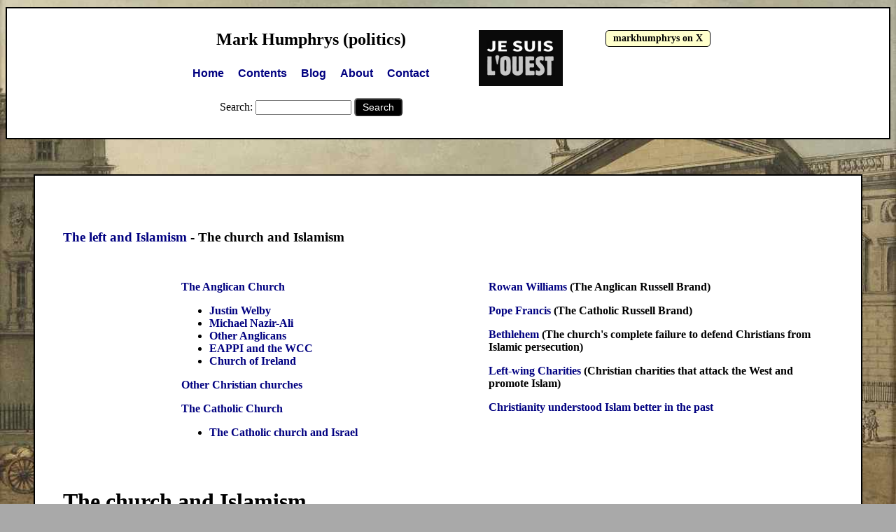

--- FILE ---
content_type: text/html; charset=utf-8
request_url: https://markhumphrys.com/church.islamism.html
body_size: 17979
content:

<head>
<title> The church and Islamism </title>

<link rel=stylesheet type=text/css href="sys/css/main.css">
</head>

<body>





<!--

<head>
<title> Test </title>
<link rel=stylesheet type=text/css href="../css/main.css"> 
</head>

<body>

--> 







<script type="text/javascript" src="https://markhumphrys.com/sys/js/utils.js"></script>

 
  
<script>

// mobile friendly 
// want this in every <head>
// <meta   name='viewport'   content='width=device-width, initial-scale=1.0'   >

// could do find and replace every page 
// quick fix:

var m 		= document.createElement('meta');
m.name		= 'viewport';
m.content 	= 'width=device-width, initial-scale=1.0';

document.getElementsByTagName('head')[0].appendChild ( m );


</script>


 


<!-- Stop this being put in a frame --> 

<script type="text/javascript">

if (top != self)
 top.location.href = self.location.href;

</script>







<script>

// show and hide bulk of page
// have to check if element exists

function hideContent()
{
 var e;	 
 e = document.getElementById("wholepage"); 		if ( e ) e.style.display = "none";
 e = document.getElementById("boxinpage"); 		if ( e ) e.style.display = "none";
 e = document.getElementById("ancientbrain-div"); 	if ( e ) e.style.display = "none";
 e = document.getElementById("feedbackbox"); 		if ( e ) e.style.display = "none";
 e = document.getElementById("footerbox"); 		if ( e ) e.style.display = "none";

 var a = document.getElementsByClassName("boxinpage");		// multiple divs with class name not ID 
 for ( let i = 0; i < a.length; i++ ) 
   a[i].style.display = "none";

 var s = "<button class=normbutton        onclick='showContent();'  > Show page </button>   ";
 document.getElementById("controlsbutton").innerHTML  = s;
}


function showContent()
{
 var e;	 
 e = document.getElementById("wholepage"); 		if ( e ) e.style.display = "block";
 e = document.getElementById("boxinpage"); 		if ( e ) e.style.display = "block";
 e = document.getElementById("ancientbrain-div"); 	if ( e ) e.style.display = "block";
 e = document.getElementById("feedbackbox"); 		if ( e ) e.style.display = "block";
 e = document.getElementById("footerbox"); 		if ( e ) e.style.display = "block";

 var a = document.getElementsByClassName("boxinpage");		 
 for ( let i = 0; i < a.length; i++ ) 
   a[i].style.display = "block";

 var s = "<button class=normbutton         onclick='hideContent();'  >  Show background </button>  ";
 document.getElementById("controlsbutton").innerHTML  = s;
}

</script>






 

<DIV id=headerbox >









<div class="header-flex-container">







<!--

--- long v. short headers -------------------------------------------------------------

we can have various divs and spans 
hidden by default 
show on desktop
leave them out for short header on mobile 
 
-->






<div>

<p>
<span style='font-size:24px'>
 <A HREF="https://markhumphrys.com/" style="color:black; text-decoration:none; " >  Mark Humphrys (politics) </a> 
</span>
</p>


<div class="mini-flex-container">
<div> <a class=main-navigation href="https://markhumphrys.com/">Home</a> 				</div>
<div> <a class=main-navigation href="https://markhumphrys.com/contents.html">Contents</a> 	</div>
<div> <a class=main-navigation href="https://markhumphrys.com/blog.html">Blog</a> 			</div>


<div id='extraheader3'  style='display:none'  > <a class=main-navigation href="https://markhumphrys.com/about.html">About</a> 		</div>
<div id='extraheader4'  style='display:none'  > <a class=main-navigation href="https://markhumphrys.com/contact.html">Contact</a> 	</div>


</div> 
  

<P>
<FORM METHOD=GET    ACTION='https://markhumphrys.com/search.php'> 
 Search: 
 <INPUT size=15  name=q > 
 <INPUT TYPE=submit class=normbutton  VALUE='Search'>
 </FORM>
</p>

</div>





 

 
<div    id='extraheader1'  style='display:none'   >

<p>
<A  HREF=https://markhumphrys.com/><img style=border:none  height=80    src="https://markhumphrys.com/Icons/je.suis.3.png"></A>
</p>

</div>


<!--

<A  HREF=https://markhumphrys.com/><img style=border:none  height=80    src="https://markhumphrys.com/Icons/charlie.jpg"></A>

<A  HREF=https://markhumphrys.com/><img style=border:none  height=80    src="https://markhumphrys.com/Bitmaps/pre.1801.logo.2.jpg"></A>
 

<A target=_blank HREF="https://x.com/markhumphrys"><img style="width:30; border:none;vertical-align:bottom" src="https://markhumphrys.com/Icons/Twitter/1.png" ></A>
<A target=_blank HREF="https://x.com/markhumphrys">@markhumphrys</A>

<img   style="border:none;vertical-align:bottom"     src="https://markhumphrys.com/Icons/twitter.cut.png"   >


<span    style="font-size: 115%;  font-variant: small-caps;">
This site is
<A  target=_blank   style='color:black'   HREF="https://markhumphrys.com/iran.banned.html">banned in Iran</A>
</span>

-->


 
<div id='extraheader2'  style='display:none'>

<p>
<A target=_blank  style="text-decoration:none;"  HREF="https://x.com/markhumphrys"><button class=twitterbutton >  markhumphrys on  X </button></a>
</p>
 

<!--

<p>
<div id=controlsbutton>
<button class=normbutton         onclick='hideContent();'  > Show background </button> 
</div>
</p>

<div class="mini-flex-container">
<div> 	<script> printMonth(0); </script>		</div>
<div> 	<script> printMonth(-1); </script>		</div>
</div> 

-->

 
</div>




<script>

// show divs if on desktop

if ( onDesktop() ) 
{	 
  document.getElementById("extraheader1").style.display = "block";
  document.getElementById("extraheader2").style.display = "block";
  document.getElementById("extraheader3").style.display = "block";
  document.getElementById("extraheader4").style.display = "block";
}
else
{
  // on mobile, set mobile header box to semi-transparent 
  //  	background: rgba(255, 255, 255, 0.7);

  document.getElementById("headerbox").style.background = "rgba(255, 255, 255, 0.7)";
}

</script>	




 



</div>
 
 
 
</div>

 




 






<DIV class=NOPRINT>

<!-- 
Ancient Brain ad
SSI include: 
"/sys/ssi/ad.html" 
-->

</div>




<div id="boxinpage">



<BR>

<h3> 

<A href="left.islamic.html">The   left and  Islamism</A> -
The  church and  Islamism
</h3>
 <p>

<PRE>

</PRE>




<TABLE border=0 WIDTH="100%">
<TR>

<TD WIDTH="15%"  VALIGN=top>
&nbsp;
</td>


<TD WIDTH="40%"  VALIGN=top>
<B>

 <A href="#anglican">The Anglican Church </A>
<p>

<ul>
<li>  <A HREF="#welby">Justin Welby</A>

<li> <A href="#nazir.ali">Michael Nazir-Ali</A>  
<li> <A href="#other.anglican">Other Anglicans</A>  
<li><A href="#eappi">EAPPI and the WCC</A>
<li> <A href="#coi">Church of Ireland</A>  
</ul>

<A HREF="#other">Other Christian churches</A>
<p>
 
 <A href="#catholic">The Catholic Church</A>
<P>
<UL>
<li><A href="#catholic.israel"> The Catholic church and Israel</A>
  </UL>

</b>
</TD>


<TD WIDTH="45%"  VALIGN=top>
<B>



<A HREF="rowan.williams.html">Rowan Williams</A> 
(The Anglican Russell Brand)

<p>

<A href="pope.francis.html">Pope Francis </A>
(The Catholic Russell Brand)

<p>

 <A HREF="bethlehem.html"> Bethlehem </A>  (The church's  complete failure to defend Christians from Islamic persecution)
 
<P>

<A href="left.charities.html">Left-wing Charities</A> 
(Christian charities that attack the West and promote Islam)

<P> 


<A href="christianity.on.islam.html">Christianity understood Islam better in the past</A>
<p>


</b>
</TD>




</TR>
</TABLE>



<PRE>

</PRE>


<H1> The church and Islamism </H1>


Oddly enough, the main Christian churches over the last number of years have developed
what might be called a "left-wing foreign policy"
- anti-America, anti-Britain, anti-Israel,
and generally sympathetic to Arab and Muslim causes
and foreign tyranny.

<p>

The Christian churches are clearly going to be of <I>no help</I> in
 <A HREF="politics.contents.html#fight.freedom">the current war</A>
 to protect (among other things) their world too.
<p><BR>


<UL>
  <LI><A HREF="http://www.jihadwatch.org/2010/12/slave-moralists-in-mitres.html">
Roland Shirk</A>,  December 14, 2010, asks why the churches have become left-wing on many issues (the economy, foreign policy, Islam) since  the late 20th century.
<I>"It would take not a single blog post but a very long essay indeed to analyze why Christian churches and leaders now embrace irresponsible leftist politics that they never would have in previous decades - as if the text of the Bible or the Church Fathers had suddenly morphed, yielding radically different doctrines than prevailed for some 20 Christian centuries."</I>

<li> Of course, I'm not a fan of their previous doctrines either!
But it is interesting how they have changed.
<p>

<B>

<li><A HREF="islamic.fascism.html">  Islamism</A> 
<P>
<li><A href="left.islamic.html">The   left and  Islamism</A> 
<P>
<li><A HREF="christianity.html">Christianity</A>
<p>

</B>


<li><A href="world.html#persecution.christian"><B>Persecution of Christians worldwide</B></A>
<p>

<li> <A HREF="islam.human.rights.html#persecution"><B>Islamic persecution of Christians  </B></A> 
<p>


</UL>

<PRE>
  

</PRE>



<img border=1  src="Bitmaps/drybones.3.gif">
<BR>
I am not a Christian, but I wish the Christian churches 
would focus on defending Christians against persecution
everywhere in the world. <BR>


 From
 <A HREF="http://drybonesblog.blogspot.com/2011/08/christians-2001.html">Dry Bones Blog</A>.
<p><br>




<PRE>

</PRE>

<HR>
<h1> <A NAME="anglican">The Anglican Church </A></h1>

<ul>


<li> <A class=structural   HREF="rowan.williams.html">Rowan Williams</A>,
Archbishop of Canterbury 2002 to 2012.
Christianity's greatest dhimmi. 
For 10 years   the symbol of Christianity's moral blindness, decline and surrender to Islam.

<p>

 
  
<LI><A HREF="left.charities.html">Left-wing Charities</A>
<ul>
<li> <A href="left.charities.html#christian.aid">Christian Aid </A> (Anti-Israel)
</ul>
 <p>


<li> 
<A href="mind.left.html#survey.criticism">
Survey of human-rights criticisms by churches</A> 
sums up the entire sickness of the western left.
<p>

 

<li> <A HREF="http://www.melaniephillips.com/diary/archives/001585.html">
The Church of England   Synod 
votes to disinvest from companies whose products are used by Israel</A>
in the occupied territories
(such as Caterpillar),
Feb 2006.

Shame, shame on the Church of England
and their left-wing foreign policy.
This is disgraceful.
<ul>
<li> As Melanie Phillips says, the   Church of England is
<I>"singling out the one country on the planet that is targeted for extermination"</I>.
<li> The left-wing Archbishop of Canterbury,  <A HREF="rowan.williams.html">Rowan Williams</A>, supported the vote to disinvest.
<li> George Carey, the former Archbishop of Canterbury, opposed it.
After the vote, he said he was
<I>"ashamed to be an Anglican"</I>.
</ul>
<p>


<li><A HREF="http://www.anglicansforisrael.com/">Anglicans for Israel</A>
are trying to fight against the left-wing, anti-Israel consensus in the church.
<UL>
  <LI> They described the disinvestment motion as
<I>"founded on ignorance and deceit"</I>.
</UL>
 
<P>

</ul>
 

<PRE>

</PRE>
<HR> 

<H1> <A name="welby">Justin Welby</A> </H1>

<ul>

<li> <A HREF="https://en.wikipedia.org/wiki/Justin_Welby">Justin Welby</A>,
    Archbishop of Canterbury 2013 to 2024,
had, like his predecessor Rowan Williams,
 terrible  political opinions that he tried  to inflict on the whole church.
 <p>

 
 
<li>  
<A HREF="https://www.thetimes.co.uk/article/welby-in-talks-over-citizens-assembly-to-avoid-no-deal-brexit-wqnqk3m9x">
Justin Welby wades into Brexit politics</A>, Aug 2019.
He has decided that part of his job is to stop a no-deal Brexit.

<li><A HREF="https://x.com/JustinWelby/status/1819363854474006990">Justin Welby attacks Israel</A>, 2 Aug 2024.
<I>"Israel's presence in the Occupied Palestinian Territories is unlawful and needs to end rapidly.
The State of Israel has been denying the Palestinian people dignity, freedom and hope."</I>

<li> <A HREF="https://x.com/JustinWelby/status/1818210972923797882">Justin Welby</A>, 30 July 2024, 
goes to bat for Layan Nasir, a Christian woman in the West Bank who was  arrested by Israel
because she is  linked to the PFLP.  
Welby  does not even mention the PFLP, but says: 
 <I>"May God watch over Layan during her detention and comfort her family at this testing time. #FreeLayan"</I>
<p>



<li> <A HREF="https://x.com/JustinWelby/status/1819363854474006990">Justin Welby</A>, Nov 2024,
says:
 <I>"Israel's presence in the Occupied Palestinian Territories is unlawful and needs to end rapidly."</I>
<li> 
In other words: 
<B>"Deport 0.7 million Jews from their homes", says Archbishop of Canterbury. 
</B>
 


</ul>

<PRE>
  
</PRE>

<HR>


<H1> <A NAME="nazir.ali">Michael Nazir-Ali</A> </H1>

<ul>


<li>
<A HREF="http://en.wikipedia.org/wiki/Michael_Nazir-Ali">
Michael Nazir-Ali, Bishop of Rochester</A>, Apr 2007,
<A HREF="http://www.google.com/search?num=100&hl=en&edition=us&q=bishop+rochester+iran+%22moral+and+spiritual+tradition%22">
praises the terror state of Iran</A>
for not killing its
<A HREF="http://en.wikipedia.org/wiki/2007_Iranian_seizure_of_Royal_Navy_personnel">British hostages</A>.
<I>"I saw on the one hand what Iran was doing,
 and what the president [of Iran] said had much to do with the moral and spiritual tradition
 of their country. 

The president talked about the religious background to the release, 
with reference to the Prophet's birthday and the passing over of Christ.
 What struck me was that if there were any values on the British side
 they were free-floating and not anchored in a spiritual and moral tradition."</I>

<UL>
  <LI> Let's parse this. The unelected, so-called 
"president" of Iran is involved in killing British soldiers in Iraq,
oppressing his own people, and persecuting, torturing and executing minorities
and political dissenters.
<B>These are his "values",
those of eastern despotism and cruelty,
and we are supposed to <I>admire </I> them
 because they are overlain with a veneer of religious bullshit?

</B>

<li> Meanwhile, the brave British soldiers are fighting and <I>dying </I>
in order to give Iraqis 
one chance at freedom, one chance to escape from the Iran-like despotism 
that has dominated their history and the entire region.
The British soldiers are the ones who are fighting a brave fight of good against
<A HREF="iraqi.resistance.html#what.is.iraq.resistance">utter evil</A>,
and <I>they </I> are the ones whose values are in question,
because they do not cover them with a veneer of religious bullshit?

<li> What Michael Nazir-Ali is saying, as so many religious people have said throughout history, is:
"No matter how evil you are, no matter what you are doing,
if you spout about religion, I will in some way admire you."


</UL>
<P>

<li>

Michael Nazir-Ali may not understand Iran, but he writes some sense about
 Britain:
<A HREF="http://www.telegraph.co.uk/news/main.jhtml?xml=/news/2008/01/06/nislam206.xml">
<I>Extremism flourished as UK lost Christianity</I></A>, 6 Jan 2008.
<ul>
<li>
On Islam in Britain:
<I>"there has been a worldwide resurgence of the ideology of Islamic extremism. One of the results of this has been to further alienate the young"</i>
 [i.e. young British Muslims]
 <i>"from the nation in which they were growing up and also to turn already separate communities into <B>"no-go" areas</B> where adherence to this ideology has become a mark of acceptability. 

Those of a different faith or race may find it difficult to live or work there because of hostility to them and even the risk of violence. In many ways, this is but the other side of the coin to far-Right intimidation."</I>

<li> Islamic radicals have tried to prove him wrong,
that Islam is not a threatening faith,
by
<A HREF="http://www.telegraph.co.uk/news/main.jhtml?xml=/news/2008/02/03/nislam103.xml">
threatening to kill him and his family</A>.
Hypocritical savages.

<li><I>"I had similar threats when I was a bishop in Pakistan"</I>, he says.
Islamism, because it is weak and false, cannot tolerate free discussion.

</ul>
<p>

</ul>

<PRE>

</PRE>

<HR>
<H1> <A NAME="other.anglican">Other Anglicans</A> </H1>

<ul>
<li> <A HREF="http://www.guardian.co.uk/politics/2003/dec/30/iraq.religion">Churchmen attack Iraq war</A>, Dec 2003.
<ul>
<li>   The Bishop of Durham,
<A HREF="http://en.wikipedia.org/wiki/N._T._Wright">Tom Wright</A>,
attacks Western countries  for trying to depose non-Western dictators:
 
<I>"For  Bush and Blair to go into Iraq together was like a bunch of white vigilantes going into Brixton to stop drug dealing. This is not to deny there's a problem to be sorted, just that they are not credible people to deal with it"</I>.


<li> The    Archbishop of York,
 <A HREF="http://en.wikipedia.org/wiki/David_Hope,_Baron_Hope_of_Thornes">David Hope</A>,
 attacks   Blair for deposing Saddam:
<I>"Undoubtedly, a very wicked leader has been removed, but there are wicked leaders in other parts of the world."</I>

See <A HREF="http://oliverkamm.typepad.com/blog/2003/12/all_gas_and_gai.html">Oliver Kamm</A>
in reply.


</ul>

<p>


<li> The Archbishop of Wales,
<A HREF="http://en.wikipedia.org/wiki/Barry_Morgan">Barry Morgan</A>,
issued the most disgusting 
<A HREF="http://web.archive.org/web/*/http://www.melaniephillips.com/diary/archives/000892.html">statement</A>
on the death of the terrorist   and mass murderer
<A href="end.tyrants.html#arafat"> Yasser Arafat</A>
in 2004:

<I>"When I heard the news of his death this morning, my initial reaction was to pray that in death Yasser Arafat will find that peace which only God can give and <B>which was denied him</B> in life."</I>
<p>


<li>
 
 
<A HREF="http://www.telegraph.co.uk/news/worldnews/asia/afghanistan/6806263/Taliban-can-be-admired-for-religious-conviction-says-forces-bishop.html">
UK armed forces bishop Stephen Venner praises the Taliban</A>, Dec 2009.
Or via <A HREF="http://www.telegraph.co.uk/news/worldnews/asia/afghanistan/6804155/Taliban-can-be-admired-for-their-faith-and-loyalty-says-bishop.html">here</A>.
<UL>
  <LI> <A HREF="http://en.wikipedia.org/wiki/Stephen_Venner">Bishop Stephen Venner</A>
said:
<i>"We've been too simplistic in our attitude towards the Taliban.
...
simply to say therefore that everything they do is bad is not helping the situation. The Taliban can perhaps be admired for their conviction to their faith and their sense of loyalty to each other."</i>

<li> In the past, churchmen made cruel and arbitrary moral judgements
 based on a nonsensical holy book.
In the present, their job is to <I>attack </I> anyone who makes any moral judgements at all
as "simplistic".
 I'm not sure which is worse.


<li><A HREF="http://www.samizdata.net/blog/archives/2009/12/there_is_daft_a.html">
Perry de Havilland</A>, 14 Dec 2009:
<I>"But how is 'conviction' and 'loyalty' in the service of evil somehow admirable?"</I>


<li><A HREF="http://blogs.telegraph.co.uk/news/nilegardiner/100019755/appeasing-the-taliban-bishop-venner-owes-an-apology-to-the-victims-of-911/">
Nile Gardiner</A> is brilliant, 14 Dec 2009:
<I>"During the Second World War, remarks like these about the enemy would have rightly been regarded as an act of treason.
...
Bishop Venner's comments are a sickening disgrace
...
 At a time of war, political and religious leaders must never give comfort to the enemy. That is exactly what Venner has done - he has crossed the line and disgraced his position.

He should also do the decent thing and step down from his post - it's hard to see how Bishop Venner can serve his country with an ounce of dignity after offering the Taliban a propaganda coup."</I>


<li> And because we <I>know</I>, we just <I>know </I> that the  Bishop 
has only vague ideas about what exactly the Taliban do,
here again is
<A href="afghanistan.html#taliban.way"><B>The Taliban way of war</B></A>.

</UL>

<p>


<li> Someone better:
 
 <A HREF="http://en.wikipedia.org/wiki/George_Carey">George Carey</A>, Archbishop of Canterbury (1991-2002)
<ul>
<li>
<A HREF="https://www.google.com/search?hl=en&num=100&safe=off&q=carey+sad+to+relate+that+no+great+invention+has+come+for+many+hundred+years+from+Muslim+countries">
Carey
criticises Islam</A>, 2004:
 <I>"it is sad to relate that no great invention
                        has come for many hundred years from Muslim countries."</I>

<li><A HREF="islamic.street.html#carey">  <B>Carey talks sense about Islam on the Pope Benedict XVI riots of 2006</B></A>.

<li><A HREF="http://www.independent.co.uk/news/uk/home-news/apostasy-case-former-archbishop-of-canterbury-lord-carey-calls-on-british-muslim-leadersto-back-the-right-to-convert-from-islam-9393056.html">
Carey calls on British Muslim leaders to back the right to convert from Islam</A>, May 2014. Great leadership. So rare in the church.
He said, with refreshing directness:
<I>"Isn't there something fundamentally wrong with Islam at its core that it cannot allow people to change their religion?"</I>

</ul>
<p>


<li> A comical priest:
<a href="https://en.wikipedia.org/wiki/John_Hall_(priest)">John Hall</a>,  Dean of Westminster.
<ul>
<li> After the 
<a href="https://en.wikipedia.org/wiki/2017_Westminster_attack">Westminster jihad attack</a> of  March 2017,
John Hall made a comical speech.

He  <a href="https://www.bbc.com/news/uk-39494670">said</a> 
the attack had left the nation <i>"bewildered"</i>.


He added: 
<i>"<b>What could possibly motivate</b> a man to hire a car and take it from Birmingham to Brighton to London, and then drive it fast at people he had never met, couldn't possibly know, against whom he had no personal grudge, no reason to hate them and then run at the gates of the Palace of Westminster to cause another death? 
It seems likely that <b>we shall never know</b>."</i>

<li> He is   serious. That  would be hilarious  
 if not for the fact that it illustrates the continued  blindness of half   the West, 
  15 years after 9/11.
You have to <i>decide </i> to be this blind.

</ul>
<p>



</ul>

<PRE>


</PRE>

<img src="Bitmaps/sizer.jpg">
<br>
Anti-Israel   Anglican vicar
<A HREF="http://en.wikipedia.org/wiki/Stephen_Sizer">Stephen Sizer</A>
  poses 
with
Jew-hating Islamic fundamentalist  
<A HREF="http://en.wikipedia.org/wiki/Raed_Salah">Raed Salah</A>.
<BR>
 
Formerly 
  <A HREF="https://web.archive.org/web/*/http://hurryupharry.org/2011/07/28/stephen-sizer-with-raed-salah-strain-a-gnat-swallow-a-camel/">here</A>
(2011 post).
<ul>
<li>
 Sizer's  hatemongering against Israel began with his PhD thesis  in 2003
and continued for decades.
<li>

In 
<a href="https://www.churchtimes.co.uk/articles/2022/9-december/news/uk/tribunal-finds-the-revd-dr-stephen-sizer-guilty-of-conduct-unbecoming-and-anti-semitic-activity">Dec 2022</a>,
a church tribunal into his anti-Israel campaigning 
found    Rev. Stephen Sizer guilty of "conduct unbecoming and anti-Semitic activity".
The tribunal considered
<a href="https://www.churchtimes.co.uk/articles/2022/9-december/news/uk/tribunal-finds-the-revd-dr-stephen-sizer-guilty-of-conduct-unbecoming-and-anti-semitic-activity"> 11 allegations</a>
 against him. 

</ul>

<pre>
  
</pre>
 




<iframe width="560" height="315" src="https://www.youtube.com/embed/OQt2GVcQG2w" frameborder="0" allowfullscreen></iframe>
<BR>
Anti-Israel  dhimmi   
<A HREF="http://www.google.com/search?hl=en&num=100&safe=off&q=%22karin+brothers%22">Karin Brothers</A>,
of Canada's
<A HREF="http://en.wikipedia.org/wiki/United_Church_of_Canada">largest Protestant church</A>,
takes to the stage in Toronto, Aug 2011, with a load of fanatic Khomeinists who want to enslave her under Islamic law.
See <A HREF="https://www.youtube.com/results?search_query=quds+toronto+2011">the other speeches</A>.

<BR>
This is the annual festival of   Islamic terrorism and Jew hatred called 
<A HREF="http://en.wikipedia.org/wiki/Quds_Day">"Quds Day"</A>. 

<P><BR>



<PRE>

</PRE>
<HR>
<H1> <A NAME="eappi">EAPPI </A> and the WCC </H1>


<ul>
<li> The anti-Israel
 <A HREF="http://en.wikipedia.org/wiki/World_Council_of_Churches">World Council of Churches</A>
(WCC).

<li>
<A HREF="http://www.eappi.org/">Ecumenical Accompaniment Programme in Palestine and Israel (EAPPI)</A>,
the   anti-Israel campaign of the
WCC.
 
  <LI><A HREF="http://www.ngo-monitor.org/article/ecumenical_accompaniment_programme_in_palestine_and_israel_eappi_">NGO Monitor on EAPPI</A>
(and <A HREF="http://www.ngo-monitor.org/article/ecumenical_accompaniment_programme_in_palestine_and_israel_eappi_0">here</A>)

</UL>

<p>

 

<PRE>


</PRE>


<img border=1 src="Bitmaps/church.israel.1.png"><p>
<img border=1 src="Bitmaps/church.israel.2.png">
<img border=1 src="Bitmaps/church.israel.3.png">
<img border=1 src="Bitmaps/church.israel.4.png">
 
<BR>
  EAPPI's 
<A HREF="http://web.archive.org/web/*/http://eappi.org/en/resources/chain-reaction.html"><I>Chain Reaction</I></A>
 magazine, Issue 6, Summer 2007,

<a href="http://www.ngo-monitor.org/data/images/File/Chain_Reaction_6th_edition.pdf"><img style=border:none  src="Icons/pdf.gif"></A>

advocates hacking attacks against Israel.
<BR>
Shame on the World Council of Churches
and anyone who associates with them.

<BR>
Note their support for the
anti-Israel Irish charity
<A HREF="trocaire.html">Trocaire</A>.
<P><BR>


<PRE>

</PRE>
<HR>



<H1> <A NAME="coi">Church of Ireland</A> </H1>

<ul>
<li> 
 <A HREF="http://en.wikipedia.org/wiki/John_Neill">John Neill</A>,
  Church of Ireland
Archbishop of Dublin,
<A HREF="http://www.google.com/search?hl=en&num=100&safe=off&q=archbishop+dublin+john+neill+shannon">
condemns Ireland for allowing  the U.S. military use its airports</A>, <I>Hot Press</I>, issue dated  8 Aug 2007.
Also <A HREF="http://tallrite.com/weblog/blogimages/refs2007/AntiWarDefenceofIraqsInsurgentsandJihadists.htm">here</A>.

<ul>
<li>
 <i> "I feel very strongly that economic links to America have made us very blind to the moral issues"</i>,
said the Archbishop, who thinks that  the moral issue is to <I>oppose</I>, not support, the war. 
<li>
<i>"I think as a nation there has not been sufficient questioning of these rendition flights and the link of Ireland with the war in Iraq, whether we like it or not.

I feel that the Irish Government have compromised themselves.

People will say that politics always has an element of compromise, but I believe one of the chief moral issues of today is the issue of war."</i>
<B>Again, this arrogant assertion that morality is on <I>his </I> side
rather than on his opponents' side.
</B>
He just <I>assumes </I> his opponents are driven by economic greed, or some other compromise.

It   never seems to  <I>occur </I> to him that his opponents are driven by morality too.

<li>   <A HREF="http://tallrite.com/weblog/blogimages/refs2007/Letters2thePress07.htm#Shannons_Role_in_Iraq_War">Tony Allwright</A> says
it is shocking that people like John Neill,
and members of the Green Party,
<I>"have such little regard for one of the Arab world's few constitutional democracies
 that they likewise would wish to impede its legitimate Government's desire for foreign assistance in trying to bring security to its beleaguered people.
...
Ireland should be proud of its small contribution in making Shannon available to the brave American soldiers as they try to help the Iraqis.
 <A HREF="http://en.wikipedia.org/wiki/Patricia_McKenna">Ms McKenna</A>
 and her cohorts should be ashamed of their obstructionism and the additional loss of Iraqi life this could entail were they successful in thwarting the Americans."</I> 
</ul>
<P>





<li>

Susan Hood, of the
Church of Ireland's Representative Church Body,
led  an Irish ecumenical (Anglican, Catholic, Methodist, Presbyterian)
   visit to the Holy Land in 2008.

  
 <A HREF="https://www.google.com/search?hl=en&num=100&safe=off&q=susan+hood+Representative+Church+Body+">
I admire   her  scholarly  work on Irish history</A>,
but  not her   understanding of   the Arab-Israeli conflict.
<UL>
  <LI><A HREF="http://www.irishtimes.com/opinion/church-leaders-reach-out-to-those-suffering-in-middle-east-1.941999">
<I>Church leaders reach out to those suffering in Middle East</I></A>, Susan Hood, <I>Irish Times</I>, July 1, 2008.
 

<li> The delegation went  
<I>"to identify with the plight of 200,000 Christians left in Israel/Palestine."</I>

She says Christians are
<I>"now diminished to just 2 per cent of the overall population"</I>.

<li> 
But this hides the fact that <A HREF="bethlehem.html#christians.israel">the Christian population is growing in Israel</A>.
It is in the Palestinian territories
- the <A HREF="palestine.human.rights.html#hamas">Islamic religious state</A> of Gaza 
and  the  <A HREF="bethlehem.html">Islamic thug state</A> of the PA
   - 
that Christians find it hard to live.


<li>  She does not complain about the
 <A HREF="palestine.human.rights.html#religious.freedom.pa"> repression of Christians by the Palestinians</A>,
the hatred and incitement to murder  
in Palestinian schools and TV,
the   terror attacks  against  Jewish  women and children,
and the lack of democracy or any desire for peace among the Palestinians. 

 
Rather,  
she   complains about
<B>  counter-terrorism measures that would be removed the day the terror threat ended</B>.
She complains about 
<I>"the devastating effects of the Separation Wall"</I>
and so on, as if these were the causes of the conflict.
 
 

<li> <A HREF="http://watchingisrael.wordpress.com/2008/07/04/shock-some-sense-about-israel-on-it-letters-page/">Reply </A>
to Susan Hood:
<I>"I was disappointed and a little shocked that neither she nor the churchmen she interviewed saw fit to mention the chief reason for much Christian suffering in the region, namely the attacks on Christians and on churches by militant Muslim groups.

    These attacks, many resulting in bloodshed and murder, have been calculated attempts to remove a non-Muslim presence from Gaza and the West Bank. The Christian population there has declined severely, <B>whereas the community in Israel has increased steadily over the past 60 years</B>. Other religious minorities in Israel - notably the Baha'is, a community persecuted or banned in all Muslim countries - have flourished. By ignoring this disparity, the article leaves the reader with a broad impression that Israel is to blame for all these problems.

    How far from the truth that is."</I>

</UL>
  <P>





<li> The Church of Ireland
<A HREF="http://www.theologicalinstitute.ie/about/the_revd_patrick_comerford.php">Rev. Patrick Comerford</A>
 
is President of  Irish CND.
<ul>

<li><A HREF="http://revpatrickcomerford.blogspot.com/2012/08/a-moral-outrage-in-world-racked-by_6.html">
Rev. Patrick Comerford</A>, 6 Aug 2012, 
declares that <I>Israel </I> is more of a problem than Iran or Syria or North Korea!

<I>"Meanwhile, three countries remain outside the NPT regime  ... India, Pakistan and Israel, each with its own nuclear capacity ... These are <B>real threats to our survival</B>, more so than the <B>imaginary threats</B> posed at the moment by Iran, Syria and North Korea."</I>


<li> He cannot understand why America would treat   democracies different to   dictatorships:
<I>"It is <B>hypocrisy </B> that the US ... is applying economic sanctions and threatening military action against Iran which has not got a single nuclear weapon, while the US opposes any sanctions against Israel, which has as many as 400 nuclear warheads"</I>.

"Hypocrisy"!
He wants America to treat democracies   the same as    dictatorships!
 

<li> CND's moral vacuum in one handy speech.
 

</ul>
<p>


</ul>

<PRE>

</PRE>
<HR>
<H1> <A name="other">Other Christian churches</A></H1>


<ul>

<li><A HREF="https://en.wikipedia.org/wiki/Presbyterian_Church_(U.S.A.)">The   Presbyterian Church (U.S.A.) </A>
is a politicised church
which is  regularly hijacked by anti-Israel morons  and terrorist apologists.
<ul>
<li><A HREF="https://en.wikipedia.org/wiki/Presbyterian_Church_(U.S.A.)_disinvestment_from_Israel_controversy"> 
Presbyterian Church   disinvestment from Israel controversy </A>

<li><A HREF="https://en.wikipedia.org/wiki/Presbyterian_Church_(U.S.A.)_Hezbollah_controversy">
Presbyterian Church   Hezbollah controversy</A>
</ul>
<p>

</ul>

<PRE>


</PRE>
<HR>



<h1> <A NAME="catholic">The Catholic Church</A></h1>

Only on
 <I> Communism</I> has the church a  record
of standing on the side of <I>good</I>
and against evil.
It has a dreadful record on <A HREF="christianity.ww2.html">Fascism </A>and Islamism.

<p>

 It's a bit like the secular left that way.
Only on
<I> Fascism</I> has the left a  record
of standing on the side of <I>good</I>.
It has a dreadful record on <A HREF="left.tyranny.html">Communism</A>
 and Islamism.

<p><br>


<ul>

<b>
<li> <A href="politics.contents.html#fight.freedom">The fight for human freedom</A> 
 - Fascism, Communism, Islamism.
The church has only been good on the middle one.
</b>


<P>

 
<li><A HREF="christianity.ww2.html"><B>Christianity and the Holocaust</B></A>
- The church did not support the Allies against the Nazis.
 
<p>

 


<li> Iraq
<ul>

<li> The moral sickness of the modern church was made clear
in Feb 2003, 
when the Pope granted an audience to the Iraqi butcher
<A HREF="http://www.google.com/search?num=100&hl=en&safe=off&q=pope+%22tariq+aziz%22">Tariq Aziz</A>,
trying to find a way to help him and his fellow mass-murdering  thugs
stay in power.

Aziz prayed at the tomb of St. Francis of Assisi
and called for "peace".


The Pope did not condemn  Aziz's regime.
<li>
In Iraq,
<A HREF="http://www.theage.com.au/articles/2003/01/20/1042911326397.html">
the Catholic
                       Bishop of Baghdad, Matti Shaba Matoka,
  openly supported Saddam Hussein</A>,
as did the leader of the Chaldean Catholics
<A HREF="http://www.google.com/search?num=100&hl=en&safe=off&q=raphael+bidawid">
Raphael Bidawid</A>.



<li>
Later the same year, 2003,
 <A HREF="http://www.vatican.va/roman_curia/congregations/cfaith/documents/rc_con_cfaith_doc_20030731_homosexual-unions_en.html">
the church described homosexual behaviour as "evil"</A>.
<P>


<li> <A   HREF="http://www.slate.com/articles/news_and_politics/fighting_words/2003/03/pious_nonsense.html">
<i>Pious Nonsense:
                         The unholy "Christian" case against war</i></A>
by Christopher Hitchens, March 10, 2003.

Hitchens is, like me, an atheist amused by the  church opposition
to the War on Saddam's  Iraq in 2003.
People regard this as having some moral force,
ignoring the churches' <I>appalling</I> record on war.
The church did not support the Allies in World War Two, for example.
<P>


<li>
<A HREF="peace.html#sanctions.v.war">
<B>Sanctions v. War (In defence of war)</B></A>

<p>


<li><A HREF="http://littlegreenfootballs.com/weblog/?entry=9336_Vatican_Gone_Nuts">
The Vatican's sympathy for Saddam at his capture, Dec 2003</A>
- <I>"I felt pity to see this man destroyed,
... They could have spared us these
                                   pictures
... Seeing him like this, a man in his tragedy, despite all the heavy blame he bears,
 I had a sense of compassion for him"</I>

<li> Hey, these moral cripples
 could hold a
  requiem mass
for him, 
<A HREF="christianity.ww2.html#summary">like they did for Hitler</A>.
</ul>
<P>
 


<li> Economics
<ul>
<li> On economics, the Catholic church also at some point, without anyone noticing,
became bog-standard socialists.

<li><A HREF="http://www.telegraph.co.uk/news/newstopics/religion/4125339/Cardinal-says-credit-crisis-has-killed-capitalism.html">
Cardinal Cormac Murphy-O'Connor</A>, Jan 2009, rather overreacts to the present financial crisis:
<I>"he went on to say that in 1989, with the collapse of the Berlin wall, that 'communism had died'.
 In 2008, he said, 'capitalism had died'."</I>

<li> "Want a bet?", is all I'll say.
Go away and come back in 10 years  and see who's right - me or the churchman.
 

</ul>
<p>


<B>
<LI><A HREF="left.charities.html">Left-wing Charities</A>
- The Catholic church runs  a range of Anti-Israel and Anti-American charities.
<ul>
<LI><A HREF="left.charities.html#other">Pax Christi</a>
<LI><A HREF="left.charities.html#other">Caritas</A>
</ul>
<p>

<li> <A href="trocaire.html">Trocaire</A>,  
the Catholic church's left-wing, anti-Israel, anti-American "charity".

</B>
<p>



<li>

<A href="islamic.street.html#pope.riots"><B>The Pope Benedict XVI riots of 2006</B></A>
- The Catholic church under John Paul II
never stood firmly against the evil of Islamism.
  Benedict XVI  was better.
<P>

<li>

<A HREF="http://en.wikipedia.org/wiki/Thomas_Burns_(Roman_Catholic_Bishop)">
Thomas Burns, Catholic Bishop</A>, Apr 2007,
<A HREF="http://www.google.com/search?num=100&hl=en&edition=us&q=bishop+burns+iran+%22put+their+faith+into+action%22">
praises the terror state of Iran</A>
for not killing its
<A HREF="http://en.wikipedia.org/wiki/2007_Iranian_seizure_of_Royal_Navy_personnel">British hostages</A>.
<ul>
<li>
He says about the Iranian terror masters:
<I>"they have then chosen to put their faith into action to resolve the situation.
 <B>Faith in a forgiving God has been exemplified in action by their good deeds</B>.
 They are offering to release the sailors and marines, not just as the result of diplomacy,
 but also as an act of mercy in accordance with their religion."</I>
Their "religion" being   eastern despotism, cruelty,
and <B>the arbitrary whims of tyrants</B>.
<li>
<I>"We all profess to hold a faith that comes from Abraham - the Father of all Nations."</i>
No we don't.
<li>
<i>"We all adore the one, merciful God, who will be mankind's judge on the last day."</i>
I don't, and he will not be, and there will be no such day.
<li>
<i>"All nations form one community: we come from the one God who created us,"</i>
No we don't.
 There is no evidence   we were created by anyone.
<li>
<i>"and we will return to the one God as our common destiny."</I>
Again, nonsense. We will not "return" anywhere.

I guess if Thomas Burns believes all this made-up nonsense,
it's no surprise he is impressed that the Iranian thugs believe the same.
</ul> 
<P>


<li>   Someone better:
 
<A HREF="https://www.google.com/search?hl=en&num=100&safe=off&q=pell+In+my+own+reading+of+the+Koran%2C+I+began+to+note+down+invocations+to+violence.+There+are+so+many+of+them%2C+however%2C+that+I+abandoned+this+exercise+after+50+or+60+or+70+pages">
  Catholic Archbishop of Sydney</A>, Cardinal George Pell, 2006:
<I>"In my own reading of the Koran, I began to note down invocations to violence.
 There are so many of them, however, that I abandoned this exercise after 50 or 60 or 70 pages."</I>
 
<P>


</ul>
<p>


<PRE>

</PRE>
<HR>

<H1><A NAME="catholic.israel"> The Catholic church and Israel</A> </H1>

<ul>

<li><A href="christianity.killings.html"><b>Historical killings for Christianity</b></A>
<p>
<li><A HREF="judaism.html#old.anti.semitism"><b>Anti-Semitism in Christian history</b></A>
<p>

<li><A HREF="christianity.ww2.html"><B>Christianity and the Holocaust</B></A>
<p>


<li> Having learnt nothing from their tolerance for Hitler,
<A HREF="http://www.catholicnewsagency.com/new.php?n=2437">
the Vatican on the death of the Jew-killing mass murderer Arafat</A> in 2004:
<I>"The Holy See joins in the pain of the Palestinian people for the death of President Yasser Arafat."</I>


Referring to the
 <A HREF="end.tyrants.html#arafat">blood-soaked terrorist and 
unelected dictator</A>,
 the Vatican hoped that he would now enter into paradise:
<I>"May God welcome in His mercy the soul of the illustrious deceased"</I>. 

<li>
Pope John Paul II,
who once stood up to Soviet tyranny,
said:
<I>"At this hour of sadness at the passing of President Yasser Arafat ...
While entrusting his soul into the hands of the Almighty and Merciful God ..."</I>.
Disgusting.
Whatever moral authority the pope had during the Cold War,
he's burnt it now.
<p>


<li><A HREF="http://www.catholicbishops.ie/2007/02/27/bishop-raymond-field-chair-irish-commission-justice-social-affairs-remarks-media-launch-%E2%80%9Cpalestineisrael-principles-peace%E2%80%9D-buswells-hotel-dublin-27-february-2007/">
Irish Catholic bishops call for boycott of Israel</A>, Feb 2007.

<li> 
If you can show me where these moral idiots
called for a boycott of 
<b>
Cambodia,
China,
Cuba,
Egypt,
 Iran,
 Libya, 
 North Korea,
Pakistan,
the Palestinian Authority,
Russia,
 Rwanda,  
 Saudi Arabia,
 Sudan,
 Syria,
Vietnam
and
Zimbabwe,
</b>
tell me <A HREF="contact.html"><b> here</b></A>.
<p>


<li><A HREF="https://en.wikipedia.org/wiki/John_McAreavey">John McAreavey</A>, Catholic   Bishop of Dromore,
talks   <A HREF="http://www.catholicireland.net/irish-bishop-critical-israeli-land-grab-west-bank/">politicised rubbish about Israel</A>, Jan 2016. 
He attacks "illegal" Jewish settlements.

He has   strong opinions about where Jews should   live.


<li> The Catholic church forced the Jews of Rome  to live in a 
<A HREF="https://en.wikipedia.org/wiki/Roman_Ghetto">  Ghetto </A>

from 1555 to 1870. 
It is still angry today about Jews living in the wrong place.



<p>

<b>
<li> <A href="trocaire.html">Trocaire</A>,  
the Catholic church's   anti-Israel  "charity".

</b>
<p>


<li>
 Catholic
<A HREF="http://en.wikipedia.org/wiki/Bechara_Boutros_al-Rahi">Cardinal Rai</A> of Lebanon
 supports Hezbollah and Assad.

When he was appointed a Cardinal by Pope Benedict XVI in Nov 2012,
  <A HREF="http://www.israelnationalnews.com/Articles/Article.aspx/12491">Hezbollah officials  were hosted in Rome by the Vatican</A>.

<p>


</ul>


<PRE>


</PRE>

<img border=1  width=600  src="Irish.Catholic/IMAG0719.b.jpg">
<BR>
"Zionism Will Not Tolerate Doctrine of Christ",
<A HREF="https://en.wikipedia.org/wiki/The_Irish_Catholic"><I>The Irish Catholic</I></A>, 19 May 1949.

<BR>
Shows Irish and European  Catholic reaction to the foundation of Israel in 1948.<BR>
Is it any wonder that the church and its <A HREF="trocaire.html">charities </A> are  often   anti-Israel today?
<BR>
See <A HREF="Irish.Catholic/IMAG0719.jpg">full size</A>.
<p>

<ul>
<li>  <I>The Irish Catholic</I>  above  approvingly  quotes
a  1949  broadcast by  Vatican Radio,  which declares that 
<i>"Zionism is a new Nazism"</i>.


<li>
(Not that the Vatican was particularly <A HREF="christianity.ww2.html">opposed </A>
to actual  Nazism   during the war.)

<li> Modern lefties like
 <A href="david.norris.html#nazi">David Norris</A> 
and
<A href="frank.mcdonald.html#nazis"> Frank McDonald  </A>
 would of course agree  with these 1940s Catholics
that Zionism is the new  Nazism.


<li> The broadcast  claims that  Israel will destroy the Christian holy places.
Of course, the opposite happened.
 Israel is <B>the only country in the Middle East where Christians are safe</B>.


</ul>
<P><BR>



<!--

<img border=1 src="Bitmaps/church.israel.5.jpg">
<br>
From 
<A HREF="http://books.google.ie/books?id=1oKf-pXj-nUC">
<I>The Harp and the Shield of David: Ireland, Zionism and the State of Israel</I></A>
 by Shulamit Eliash, 2007.
<p><BR>

-->




<img border=1 src="Bitmaps/arafat.2.jpg">
<BR>
Saddam meets his <A HREF="http://www.google.com/search?hl=en&num=100&safe=off&q=arafat+supported+saddam">comrade</A>
 Arafat in hell in 2006.
<BR>
From <A HREF="http://www.ohiomm.com/blogs/bok/2007/01/arafat-to-saddam-see-you-in-hell/">here</A>.

Cartoon by 
<A HREF="http://en.wikipedia.org/wiki/Chip_Bok">Chip Bok</A>
in the
 <A HREF="http://www.ohio.com/">Akron Beacon Journal</A>.
<BR>
The Vatican disagrees.
They think the Jew-killer Arafat is in <A HREF="http://www.catholicnewsagency.com/new.php?n=2437">paradise</A>.
<P><BR>


<PRE>

</PRE>
<HR>

<PRE>

</PRE>
 

<H1> <A href="pope.francis.html">Pope Francis </A> </H1>

<PRE>

</PRE>
<HR>

 
<PRE>

</PRE>


<H1> <A HREF="bethlehem.html"> Bethlehem </A>  (The church's failure to defend Christians) </H1>




<PRE>

</PRE>


<HR>
<PRE>

</PRE>
 


Return to 
<A href="left.islamic.html">The   left and  Islamism</A>.
<p>
<PRE>

</PRE>


</div>



<!--

In case want to bring feedback form back.
It is set up in the pages.

--> 






<!--

<head>
<title> Test </title>
<link rel=stylesheet type=text/css href="../css/main.css"> 
</head>

<body>
 
-->

 





 

<DIV id=footerbox   >

<p>



<center>

<a href="https://markhumphrys.com/politics.contents.html">Politics</a>

&nbsp;&nbsp;&nbsp;&nbsp;

<a href="https://markhumphrys.com/religion.contents.html">Religion</a>

&nbsp;&nbsp;&nbsp;&nbsp;

Since 1995.

&nbsp;&nbsp;&nbsp;&nbsp;

New 250 G VPS server.

</center>

<p> 
<BR>







  

<div style=" margin:auto; max-width:85%; text-align:left; " >
 

<B> Banned in Iran: </B>
This  site is
<A     HREF="https://markhumphrys.com/iran.banned.html">banned in Iran</A>.
<P>



<B>
Blocked on X  by the regressive left  and Islamists:
</B>

I love debate. 
 I love ideas.

But  the Western  left
and  their friends   the Islamic right   
do not return the favour.
Their response to opposing ideas, whether expressed politely or robustly, is often to  block.


 See  <A HREF="https://markhumphrys.com/twitter.html#blocks.me">Who   blocks me  on X</A>.
 

 <p>


I like  debate.   

But I do have rules.
 See  <A HREF="https://markhumphrys.com/twitter.html#i.block">Who I block on X</A>.
  
<p>



 
<B> 
  Twitter is broken, 2016 to 2022:
 
</B>

I am on X (formerly Twitter) at 
<A HREF="https://x.com/markhumphrys">markhumphrys</A>.

Twitter was a   great place  for debate before 2016.
You could meet everyone in the world, and argue about  ideas. 

Starting in   2016,
 <A HREF="https://markhumphrys.com/twitter.html#twitter.is.broken">Twitter became  increasingly   broken</A>. 

It  became  full of  reporting and bans and   censorship.

 In 2019, Twitter  even    started 
 <A HREF="https://markhumphrys.com/twitter.html#shadowban">shadowbanning   me</A>
for no reason that was ever   explained, or could     be appealed.
 
By 2022, everyone was looking for a better place to debate. 

<p> 


<b> Twitter is saved, 2022: </b>
 In 2022 
<A HREF="https://markhumphrys.com/twitter.html#musk">   Elon Musk</a>
bought Twitter and   started  to  end the censorship.
It looks great so far.
Twitter (renamed to X) seems to be saved.

<p>
 

<B> Campaigns to silence me:
</B>
 I  now have no less than  <I>two </I> entries  on the 
<A HREF="https://www.afaf.org.uk/the-banned-list/">Banned List</A> at
<A HREF="https://www.afaf.org.uk/">Academics for Academic Freedom</A>.
This is a list of
<I>"individuals who were banned from speaking at universities in the UK and Ireland, 
 or faced campaigns to silence them, or sack them for their views."
 </I>

The two campaigns to silence me were the
<A HREF="https://markhumphrys.com/blm.html">  BLM protests</a> in 2021 
(unsuccessful) and the 
<A HREF="https://markhumphrys.com/cancel.israel.html">  Israel debate</a> in 2024
 (partially successful, in that it drove the debate off campus).

<p>


</div>
 

<p>
<BR>




 

 



</div>


<P><BR>







<!--

<script   src="../js/random.back.js" ></script>

-->

<script   src="https://markhumphrys.com/sys/js/random.back.js" ></script>


<script>

// every page gets random background image

	randomBackgroundImage();

</script>





<script>

// maybe need to tweak Ancient Brain ad size depending on entire content of page (scrollbars, etc.)

  if ( typeof ancientbrain_setDimensions != 'undefined' ) 
	ancientbrain_setDimensions();

</script>










--- FILE ---
content_type: text/css
request_url: https://markhumphrys.com/sys/css/main.css
body_size: 2536
content:




body
{

 font-size: 16px;
 font-family:   Georgia, Verdana, "Times New Roman", Sans-serif; 


/*
 Set up background image properties.
 JavaScript will later insert the actual background image.
 Note that relative URLs of images in the stylesheet are interpreted relative to the stylesheet, not relative to the document. 
 url("../Images/back.dublin.jpg") 
 url("https://markhumphrys.com/Images/back.dublin.jpg")
*/

  	background:    no-repeat center center fixed; 
	background-size: cover;

 	background-color: darkgray;
 	color: black;

/* fade effect: makes a change of background take a certain amount of time */ 

 transition: background 2s ease ;

}


pre 
{
	font-family:   Courier New, Courier; 
	font-size: 14px;
	overflow-x: auto;		/* automatic horizontal scroll needed for mobile if <pre> section is wide */
}






/*

border on all images by default
mobile friendly: max width by default 

*/


img 
{
 border: 	1px solid black ;
 max-width:	98% ;
}


iframe
{
 max-width:	98% ;
}






/* 

normal underlined links: 

a:link {
  color: #0000cc ;
  text-decoration: underline ;
  text-decoration-skip-ink: none;		  
}


a:visited, a:active, a:focus {
  color: purple ;
  text-decoration: underline ;
  text-decoration-skip-ink: none;		  
}

*/




/* links underlined when hover: */


a:link, a:visited  {
  color: navy ;
  font-weight: bold ;
  text-decoration: none ;
}

a:link:hover,  a:visited:hover   {
  text-decoration: underline ;
  text-decoration-skip-ink: none;		  
}






/*

main navigation links
underline when hover

*/




a.main-navigation:link {
  color: navy ;
  font-weight: bold ;
  font-family:Arial,Verdana,Sans-serif;
  text-decoration: none ;
}

a.main-navigation:visited, a.main-navigation:active, a.main-navigation:focus {
  color: navy ;
  font-weight: bold ;
  font-family:Arial,Verdana,Sans-serif;
  text-decoration: none ;
}

a.main-navigation:hover    {
  color: navy ;
  font-weight: bold ;
  font-family:Arial,Verdana,Sans-serif;
  text-decoration: underline ;
  text-decoration-skip-ink: none;		  
}



/* --- structural links ------------------------------------------------------------------------------- */

a.structural
{
 color: darkred !important;
 font-size: larger !important;
}






/* 
 border on linked images  
*/


a:link img {
 border: 2px solid #0000cc
}

a:visited img, a:active img, a:focus img {
 border: 2px solid purple
}



   
/* highlight link to section on page */

:target 
{
 	border: 1px solid silver;
  	background-color: #ffffcc;
}






/* 
=========== noprint ==========================================================

print will exclude segments marked with: 
 <DIV class=NOPRINT> 
*/

.noprint     {}

@media print {               
  .noprint {display: none}           
  }






/* 
=========== page break in print ==================================================

<h1 class="newpage">

*/


.newpage { page-break-before: always; }







/* 
=========== large divs ==================================================

these boxes are ids (one per page)

	<div id="boxinpage">

	 border: none ;				
	 border: 2px solid gray ;		

set by JS:
- background color for header and feedback 
- border-radius for all divs, like:
	border-radius: 10px;

*/



#wholepage {

 	background-color: #ffffcc  ;
 	color: black;

	max-width: 1100px;			/* for people who maximise the browser */ 
	margin: 50 auto; 			/* center it on page  */
	text-align: left; 	 

   	border: 2px solid black ;		
   	padding: 40px;

	}


#boxinpage {

/*	 box-shadow: 20px 20px 10px  rgba(105, 105, 105, 0.7);	 */  		/* floating shadow effect - blurred - gray - transparent */

 	background-color:white;
 	color: black;

	max-width: 1100px;			/* for people who maximise the browser */ 
	margin: 50 auto;   	 		/* center it on page  */
	text-align: left; 	 

   	border: 2px solid black ;		
   	padding: 40px;

	}
 


div.boxinpage {

/*	 box-shadow: 20px 20px 10px  rgba(105, 105, 105, 0.7);	 */  		/* floating shadow effect - blurred - gray - transparent */

 	background-color:white;
 	color: black;

	max-width: 1100px;			/* for people who maximise the browser */ 
	margin: 50 auto;   	 		/* center it on page  */
	text-align: left; 	 

   	border: 2px solid black ;		
   	padding: 40px;

	}





#headerbox  {

/* maybe also set by JS */
/*	background: rgba(255, 255, 204, 1.0); */

 	background: rgba(255, 255, 255, 1.0);
 
 	color: black;

	max-width: 1500px;			  
	margin: 10 auto;   	 		 
	text-align: left; 	 

   	border: 2px solid black ;		
  	padding: 5px;

	}




#feedbackbox  {

/* not used */

/* maybe also set by JS */
/* 	background: rgba(255, 255, 204, 1.0); */

 	background: rgba(255, 255, 255, 1.0);

 	color: black;

	max-width: 1100px;			  
	margin: 10 auto;   	 		 
	text-align: left; 	 

   	border: 2px solid black ;		
   	padding: 40px;

	}


#footerbox  {

 	background: rgba(255, 255, 255, 0.7);
 	color: black;

	max-width: 1100px;			  
	margin: 10 auto;   	 		 
	text-align: left; 	 

   	border: 2px solid black ;		
  	padding: 40px;

	}

 

/*
 to make div slightly see-through:
 http://www.w3schools.com/css/css3_colors.asp
 http://www.w3schools.com/cssref/css3_pr_opacity.asp
*/


 



div.blackbox 
{
	border: 1px solid black; 
	padding: 20px; 
	display: inline-block;		/* fit content */
	max-width: 70vw; 
}



/* old idea for blog box */ 

div.blog 		/* blog column, full width */
{
	border: 2px solid black; 
	border-radius: 10px;
	padding: 30 30 60 30 ; 				/* top right bottom left */
	margin: 10 10  60 10 ; 			 	/* top right bottom left */
 	background-color: white;
 	color: black;
	text-align: left; 
}

div.blog:hover {
 /*	 background-color: #ddffff ;  */
}



div.surroundimages 		 /* surround multiple images put together to look like one image */
{		
	white-space: nowrap;	 
  	border: 1px solid black ;
	display: inline-block;				/* div should fit width of content */ 
}





/* 
force no break between elements 
 <span class=nobr>  </span> 
*/

.nobr 
{
	white-space: nowrap; 
}





/* button with hover effect */

.normbutton {
 	padding: 3px 10px;
	border-radius: 5px;
	font-size: 14px;
     	color: white;
   	background-color: black;		 
}

.normbutton:hover {
	color: white;		 
   	background-color: darkcyan;  	 
}


.altbutton 
{
 	padding: 3px 10px;
	border-radius: 5px;
	font-size: 14px;
     	color: black;
 	background-color: #ffffcc; 
}

.altbutton:hover 
{
     	color: black;
 	 background-color: #ffff88; 
}



.twitterbutton 
{
 	padding: 3px 10px;
	border-radius: 5px;
	border: 1px solid black; 

 	font-size: 14px;
 	font-family:   Georgia, Verdana, "Times New Roman", Sans-serif; 
	font-weight: bold;

	color: black;		 
   	background-color: #ffffcc ;  	 	/* lightyellow LightGoldenRodYellow */ 
    box-shadow: 5px 5px 3px white;		/* white (with white page) means shadow invisible until hover */ 
}


.twitterbutton:hover 
{
    	background-color: #ffff88 ;  	 
/*
    	color: navy;
   	background-color: lightcyan;	
*/
     box-shadow: 5px 5px 3px lightgrey;	 
}




/* normal - large */

.largenormbutton 
{
 	padding: 10px 20px;
	border-radius: 5px;
	font-size: 18px;  
     	color: white;
   	background-color: black;		 
}

.largenormbutton:hover 
{
	color: white;		 
   	background-color: darkcyan;  	 
}



/* greyed out - large */ 

.largegreybutton 
{
 	padding: 10px 20px;
	border-radius: 5px;
	font-size: 18px;  
     	color: white;
   	background-color: dimgray;
}






/* --- flex displays ------------------------------------------------------------------------------------*/

/* header has flexbox of items, no border */
 
.header-flex-container 
{
	display: flex;
	flex-direction: row;
  	flex-wrap: wrap;

 	justify-content:  center;	 
 	align-items: flex-start;			/* div contents aligned to top */ 
}

/* any div inside it */

.header-flex-container>div 
{
	margin: 0 20 0 20 ; 			 	/* top right bottom left */
  	padding: 10px;
  	text-align: center;
/*  	border: 1px solid silver;  */		/* for debug */
}




/* mini flexbox of items, like list of links */
 
.mini-flex-container 
{
	display: flex;
	flex-direction: row;
  	flex-wrap: wrap;

 	justify-content:  center;	 
 	align-items: flex-start;			/* div contents aligned to top */ 
}

/* any div inside it */

.mini-flex-container>div 
{
	margin: 0;
  	padding: 10px;
  	text-align: center;
/*  	border: 1px solid silver;  */		/* for debug */
}





/*
 flex display for blog

 To do: Track down this problem:
 Image widths going wrong on my mobile browser for images in divs in this flexbox

 But ONLY see problem if flexbox consists of:
 - 2 or more wide divs, 1 narrow div

 Seems fine if flexbox consists of:
 - 1 wide div,  1 narrow div
 - n wide divs, 0 narrow divs

 I gave up trying to solve this, because simple solution:
 Only use flexbox for top of blog. 1 wide and 1 narrow. End flexbox.
 Use normal page divs for rest of blog. 
*/
 

.blog-flex-container 
{
	display: flex;
	flex-direction: row;
  	flex-wrap: wrap;

 	justify-content:  center;	 
 	align-items: flex-start;			/* div contents aligned to top */ 
}

/* any div inside it */

.blog-flex-container>div 
{
	background-color: white;
	width: min(75%, 900px); 	/* minimum of two values - 900 pixels on desktop, n% on mobile */
   	border: 2px solid black ;		
	margin: 30;   	 		 
  	padding: 50px;
  	text-align: left;
}

 
/*
 regular div section of blog
 <div class=blog-regular>
 <div> ..
*/

div.blog-regular>div  {

 	background-color:white;
 	color: black;

	width: min(75%, 900px);
	margin: 50 auto;   	 		/* center it on page  */
	text-align: left; 	 

   	border: 2px solid black ;		
   	padding: 40px;

	}





/* contents page has flexbox of items, with borders */
 
.contents-flex-container 
{
	display: flex;
	flex-direction: row;
  	flex-wrap: wrap;

 	justify-content:  center;	 
 	align-items: flex-start;			/* div contents aligned to top */ 
}

/* any div inside it */
 
.contents-flex-container>div 
{
  	padding: 20px;
  	text-align: left;
 	border: 1px solid silver;
  	margin: 30px 10px 30px 10px;		/* top right bottom left */ 
  	width: 170px;  
	font-weight: bold;
}





--- FILE ---
content_type: application/javascript
request_url: https://markhumphrys.com/sys/js/utils.js
body_size: 741
content:



function onDesktop() 
// quick attempt to see if we are on mobile/tablet or on desktop
// mobiles probably have orientation, desktops probably don't
{
    return ( typeof window.orientation == "undefined" );
};


function onMobile()
{
	return ( ! onDesktop() );
};



 


// print links to entries for a specific month
// print something like this:
// <A class=main-navigation HREF='https://markhumphrys.com/search.php?q=Aug+2014'>Aug&nbsp;2014&nbsp;entries</A>
// print this month
// print this month minus 1
// etc.



function printMonth ( i )			// i is offset, change month from today, plus or minus 	 
{
 var monthNames1 = [ "Jan", "Feb", "Mar", "Apr", "May", "June", "July", "Aug", "Sept", "Oct", "Nov", "Dec" ];
 var monthNames2 = [ "Jan", "Feb", "Mar", "Apr", "May", "Jun",  "Jul",  "Aug", "Sep",  "Oct", "Nov", "Dec" ];

 var x = new Date();			// today 
 x.setDate ( 15 );				// set it in middle of this month, else the below can fail on edge cases (31 Aug -> 31 Sept)
 x.setMonth( x.getMonth() + i );		// change month by offset plus or minus, automatically handles new year

 // document.write ( x.toString() + "<p>" );

 var y = x.getFullYear();
 var m1 = monthNames1 [ x.getMonth() ];
 var m2 = monthNames2 [ x.getMonth() ];

 document.write ( "<A class=main-navigation HREF='https://markhumphrys.com/search.php?q=" + m2 + "+" + y + "'>" +
				m1 + "&nbsp;" + y + "&nbsp;entries</A>" );
 
}





// jump to a specific "id=" location on a page

// code from:
// http://clifgriffin.com/2008/10/14/using-javascript-to-scroll-to-a-specific-elementobject/
// http://www.quirksmode.org/js/findpos.html

// usage like:
// jumptoAnchor ( "hamas.flag" );



function getposAnchor ( obj ) 
{
	var t = 0;
	if ( obj.offsetParent ) 
	{
		do 
		{
			t += obj.offsetTop;
		}
		while ( obj = obj.offsetParent );
		return [t];
	}
}


function jumptoAnchor ( id )
{
 if ( navigator.appName == "Microsoft Internet Explorer" )		// only works first time for IE
 {
  var x = getposAnchor ( document.getElementById(id) );
  window.scroll ( 0, x );
 }
}










--- FILE ---
content_type: application/javascript
request_url: https://markhumphrys.com/sys/js/random.back.js
body_size: 679
content:



// set the background to a random one of a number of old city images


function randomBackgroundImage()
{
 var a, i, e; 

//--- random background image --------------------------------------------------------------------------------------------

 a = [ 									// array of URL strings
	"https://markhumphrys.com/Images/back.dublin.jpg",
	"https://markhumphrys.com/Images/back.london.3.jpg",
	"https://markhumphrys.com/Images/back.london.2.jpg",

	"https://markhumphrys.com/Images/back.paris.5.jpg",
	"https://markhumphrys.com/Images/back.paris.4.jpg",
	"https://markhumphrys.com/Images/back.paris.3.jpg",

	"https://markhumphrys.com/Images/back.berlin.jpg",
	"https://markhumphrys.com/Images/back.vienna.jpg",
	"https://markhumphrys.com/Images/back.amsterdam.2.jpg",
	"https://markhumphrys.com/Images/back.nyc.jpg"
     ];

 i = Math.floor ( Math.random() * a.length );				// random element of the Array 

 document.body.style.backgroundImage = "url(" + a[i] + ")";




/*

//--- random border-radius, including none --------------------------------------------------------------------------------------------

 a = [ 
	"0",
	"10px",
	"20px"
     ];

 i = Math.floor ( Math.random() * a.length );

 e = document.getElementById('wholepage'); 		if ( e ) e.style.borderRadius  = a[i];
 e = document.getElementById('boxinpage'); 		if ( e ) e.style.borderRadius  = a[i];
 e = document.getElementById('headerbox'); 		if ( e ) e.style.borderRadius  = a[i];
 e = document.getElementById('ancientbrain-div'); 	if ( e ) e.style.borderRadius  = a[i];
 e = document.getElementById('feedbackbox'); 		if ( e ) e.style.borderRadius  = a[i];
 e = document.getElementById('footerbox'); 		if ( e ) e.style.borderRadius  = a[i];


//--- random background-color --------------------------------------------------------------------------------------------

 a = [ 
	"#eeffff",				// blue
	"#ffffdd",		// #ffffcc	// yellow 
	"#eeeeee"				// grey 
     ];

 i = Math.floor ( Math.random() * a.length );

 e = document.getElementById('headerbox'); 	if ( e ) e.style.backgroundColor = a[i];
 e = document.getElementById('feedbackbox'); 	if ( e ) e.style.backgroundColor = a[i];

*/



}

 



/*

Credits:

http://antiquesandartireland.com/2011/08/antique-irish-cox/
https://commons.wikimedia.org/wiki/File:Alexander_Nasmyth_Prospect_of_London_1826.jpg
https://commons.wikimedia.org/wiki/File:Claude_de_Jongh_-_The_Thames_at_Westminster_Stairs_-_Google_Art_Project.jpg

https://en.wikipedia.org/wiki/File:Le_Louvre_sous_Louis_XIII,_1622.jpg
https://commons.wikimedia.org/wiki/File:Barri%C3%A8re_d%27Italie_(Paris)_1819.jpg
https://commons.wikimedia.org/wiki/File:Pieter_Bout_-_A_view_of_the_Pont_de_l%27Isle_de_la_Cit%C3%A9_and_the_Tour_des_Nesle_from_the_left_bank.jpg

https://de.wikipedia.org/wiki/Datei:Rosenberg,_Johann_Georg-Mauerstra%C3%9Fe_mit_B%C3%B6hmischer_Kirche_(Betlehemskirche).jpg
https://commons.wikimedia.org/wiki/File:Bernardo_Bellotto,_called_Canaletto_-_Vienna_Viewed_from_the_Belvedere_Palace_-_Google_Art_Project.jpg
https://commons.wikimedia.org/wiki/File:AmsterdamDamsquar.jpg
http://counterlightsrantsandblather1.blogspot.ie/2015/02/amsterdam.html
https://en.wikipedia.org/wiki/File:GezichtOpNieuwAmsterdam.jpg

*/



